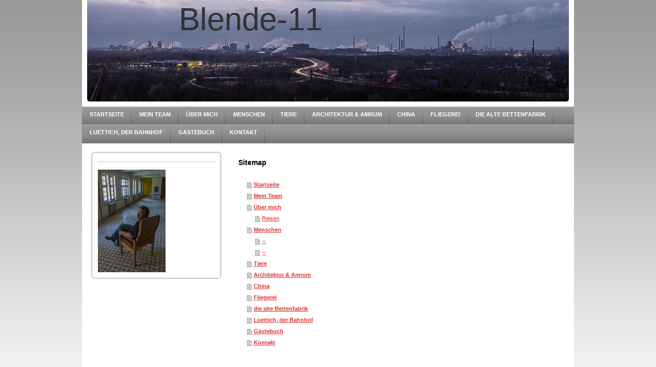

--- FILE ---
content_type: text/html; charset=UTF-8
request_url: https://www.blende-11.de/sitemap/
body_size: 5150
content:
<!DOCTYPE html>
<html lang="de"  ><head prefix="og: http://ogp.me/ns# fb: http://ogp.me/ns/fb# business: http://ogp.me/ns/business#">
    <meta http-equiv="Content-Type" content="text/html; charset=utf-8"/>
    <meta name="generator" content="IONOS MyWebsite"/>
        
    <link rel="dns-prefetch" href="//cdn.website-start.de/"/>
    <link rel="dns-prefetch" href="//103.mod.mywebsite-editor.com"/>
    <link rel="dns-prefetch" href="https://103.sb.mywebsite-editor.com/"/>
    <link rel="shortcut icon" href="//cdn.website-start.de/favicon.ico"/>
        <title>Blende-11, Fotos von Heribert Stahl - Blende-11</title>
    
    

<meta name="format-detection" content="telephone=no"/>
        <meta name="description" content="Reise-, Street- und Architekturfotografie seit 1980 fast ausschließlich mit Pentax Geraetschaften."/>
            <meta name="robots" content="index,follow"/>
        <link href="https://www.blende-11.de/s/style/layout.css?1707311215" rel="stylesheet" type="text/css"/>
    <link href="https://www.blende-11.de/s/style/main.css?1707311215" rel="stylesheet" type="text/css"/>
    <link href="https://www.blende-11.de/s/style/font.css?1707311215" rel="stylesheet" type="text/css"/>
    <link href="//cdn.website-start.de/app/cdn/min/group/web.css?1763478093678" rel="stylesheet" type="text/css"/>
<link href="//cdn.website-start.de/mod/common/files/generated/modules-main.css" rel="stylesheet" type="text/css"/>
    <link href="https://103.sb.mywebsite-editor.com/app/logstate2-css.php?site=618730787&amp;t=1769768830" rel="stylesheet" type="text/css"/>

<script type="text/javascript">
    /* <![CDATA[ */
var stagingMode = '';
    /* ]]> */
</script>
<script src="https://103.sb.mywebsite-editor.com/app/logstate-js.php?site=618730787&amp;t=1769768830"></script>
    <script type="text/javascript">
    /* <![CDATA[ */
    var systemurl = 'https://103.sb.mywebsite-editor.com/';
    var webPath = '/';
    var proxyName = '';
    var webServerName = 'www.blende-11.de';
    var sslServerUrl = 'https://www.blende-11.de';
    var nonSslServerUrl = 'http://www.blende-11.de';
    var webserverProtocol = 'http://';
    var nghScriptsUrlPrefix = '//103.mod.mywebsite-editor.com';
    var sessionNamespace = 'DIY_SB';
    var jimdoData = {
        cdnUrl:  '//cdn.website-start.de/',
        messages: {
            lightBox: {
    image : 'Bild',
    of: 'von'
}

        },
        isTrial: 0,
        pageId: 7    };
    var script_basisID = "618730787";

    diy = window.diy || {};
    diy.web = diy.web || {};

        diy.web.jsBaseUrl = "//cdn.website-start.de/s/build/";

    diy.context = diy.context || {};
    diy.context.type = diy.context.type || 'web';
    /* ]]> */
</script>

<script type="text/javascript" src="//cdn.website-start.de/app/cdn/min/group/web.js?1763478093678" crossorigin="anonymous"></script><script type="text/javascript" src="//cdn.website-start.de/s/build/web.bundle.js?1763478093678" crossorigin="anonymous"></script><script src="//cdn.website-start.de/mod/common/files/generated/modules-main-de_DE.js" type="text/javascript"></script>
<script type="text/javascript" src="https://cdn.website-start.de/proxy/apps/static/resource/dependencies/"></script><script type="text/javascript">
                    if (typeof require !== 'undefined') {
                        require.config({
                            waitSeconds : 10,
                            baseUrl : 'https://cdn.website-start.de/proxy/apps/static/js/'
                        });
                    }
                </script><script type="text/javascript" src="//cdn.website-start.de/app/cdn/min/group/pfcsupport.js?1763478093678" crossorigin="anonymous"></script>    <meta property="og:type" content="business.business"/>
    <meta property="og:url" content="https://www.blende-11.de/"/>
    <meta property="og:title" content="Blende-11, Fotos von Heribert Stahl - Blende-11"/>
            <meta property="og:description" content="Reise-, Street- und Architekturfotografie seit 1980 fast ausschließlich mit Pentax Geraetschaften."/>
                <meta property="og:image" content="https://www.blende-11.de/s/img/emotionheader.jpg"/>
        <meta property="business:contact_data:country_name" content="Deutschland"/>
    
    
    
    
    
    
    
    
</head>


<body class="body diyBgActive  cc-pagemode-sitemap diy-market-de_DE" data-pageid="920159573" id="page-920159573">
    
    <div class="diyw">
        <div id="container">
    <!-- start header -->
    <div id="header">
        <div id="header_round_left"></div>
      <div id="header_round_right"></div>
        
<style type="text/css" media="all">
.diyw div#emotion-header {
        max-width: 940px;
        max-height: 198px;
                background: #EEEEEE;
    }

.diyw div#emotion-header-title-bg {
    left: 0%;
    top: 68%;
    width: 100%;
    height: 14%;

    background-color: #FFFFFF;
    opacity: 0.50;
    filter: alpha(opacity = 50);
    display: none;}
.diyw img#emotion-header-logo {
    left: 1.00%;
    top: 0.00%;
    background: transparent;
                border: 1px solid #CCCCCC;
        padding: 0px;
                display: none;
    }

.diyw div#emotion-header strong#emotion-header-title {
    left: 19%;
    top: 0%;
    color: #333333;
        font: normal normal 62px/120% Arial, Helvetica, sans-serif;
}

.diyw div#emotion-no-bg-container{
    max-height: 198px;
}

.diyw div#emotion-no-bg-container .emotion-no-bg-height {
    margin-top: 21.06%;
}
</style>
<div id="emotion-header" data-action="loadView" data-params="active" data-imagescount="1">
            <img src="https://www.blende-11.de/s/img/emotionheader.jpg?1646397334.940px.198px" id="emotion-header-img" alt="Fotos von Heribert Stahl"/>
            
        <div id="ehSlideshowPlaceholder">
            <div id="ehSlideShow">
                <div class="slide-container">
                                        <div style="background-color: #EEEEEE">
                            <img src="https://www.blende-11.de/s/img/emotionheader.jpg?1646397334.940px.198px" alt="Fotos von Heribert Stahl"/>
                        </div>
                                    </div>
            </div>
        </div>


        <script type="text/javascript">
        //<![CDATA[
                diy.module.emotionHeader.slideShow.init({ slides: [{"url":"https:\/\/www.blende-11.de\/s\/img\/emotionheader.jpg?1646397334.940px.198px","image_alt":"Fotos von Heribert Stahl","bgColor":"#EEEEEE"}] });
        //]]>
        </script>

    
            
        
            
    
            <strong id="emotion-header-title" style="text-align: left">Blende-11</strong>
                    <div class="notranslate">
                <svg xmlns="http://www.w3.org/2000/svg" version="1.1" id="emotion-header-title-svg" viewBox="0 0 940 198" preserveAspectRatio="xMinYMin meet"><text style="font-family:Arial, Helvetica, sans-serif;font-size:62px;font-style:normal;font-weight:normal;fill:#333333;line-height:1.2em;"><tspan x="0" style="text-anchor: start" dy="0.95em">Blende-11</tspan></text></svg>
            </div>
            
    
    <script type="text/javascript">
    //<![CDATA[
    (function ($) {
        function enableSvgTitle() {
                        var titleSvg = $('svg#emotion-header-title-svg'),
                titleHtml = $('#emotion-header-title'),
                emoWidthAbs = 940,
                emoHeightAbs = 198,
                offsetParent,
                titlePosition,
                svgBoxWidth,
                svgBoxHeight;

                        if (titleSvg.length && titleHtml.length) {
                offsetParent = titleHtml.offsetParent();
                titlePosition = titleHtml.position();
                svgBoxWidth = titleHtml.width();
                svgBoxHeight = titleHtml.height();

                                titleSvg.get(0).setAttribute('viewBox', '0 0 ' + svgBoxWidth + ' ' + svgBoxHeight);
                titleSvg.css({
                   left: Math.roundTo(100 * titlePosition.left / offsetParent.width(), 3) + '%',
                   top: Math.roundTo(100 * titlePosition.top / offsetParent.height(), 3) + '%',
                   width: Math.roundTo(100 * svgBoxWidth / emoWidthAbs, 3) + '%',
                   height: Math.roundTo(100 * svgBoxHeight / emoHeightAbs, 3) + '%'
                });

                titleHtml.css('visibility','hidden');
                titleSvg.css('visibility','visible');
            }
        }

        
            var posFunc = function($, overrideSize) {
                var elems = [], containerWidth, containerHeight;
                                    elems.push({
                        selector: '#emotion-header-title',
                        overrideSize: true,
                        horPos: 27.18,
                        vertPos: 0                    });
                    lastTitleWidth = $('#emotion-header-title').width();
                                                elems.push({
                    selector: '#emotion-header-title-bg',
                    horPos: 0,
                    vertPos: 0                });
                                
                containerWidth = parseInt('940');
                containerHeight = parseInt('198');

                for (var i = 0; i < elems.length; ++i) {
                    var el = elems[i],
                        $el = $(el.selector),
                        pos = {
                            left: el.horPos,
                            top: el.vertPos
                        };
                    if (!$el.length) continue;
                    var anchorPos = $el.anchorPosition();
                    anchorPos.$container = $('#emotion-header');

                    if (overrideSize === true || el.overrideSize === true) {
                        anchorPos.setContainerSize(containerWidth, containerHeight);
                    } else {
                        anchorPos.setContainerSize(null, null);
                    }

                    var pxPos = anchorPos.fromAnchorPosition(pos),
                        pcPos = anchorPos.toPercentPosition(pxPos);

                    var elPos = {};
                    if (!isNaN(parseFloat(pcPos.top)) && isFinite(pcPos.top)) {
                        elPos.top = pcPos.top + '%';
                    }
                    if (!isNaN(parseFloat(pcPos.left)) && isFinite(pcPos.left)) {
                        elPos.left = pcPos.left + '%';
                    }
                    $el.css(elPos);
                }

                // switch to svg title
                enableSvgTitle();
            };

                        var $emotionImg = jQuery('#emotion-header-img');
            if ($emotionImg.length > 0) {
                // first position the element based on stored size
                posFunc(jQuery, true);

                // trigger reposition using the real size when the element is loaded
                var ehLoadEvTriggered = false;
                $emotionImg.one('load', function(){
                    posFunc(jQuery);
                    ehLoadEvTriggered = true;
                                        diy.module.emotionHeader.slideShow.start();
                                    }).each(function() {
                                        if(this.complete || typeof this.complete === 'undefined') {
                        jQuery(this).load();
                    }
                });

                                noLoadTriggeredTimeoutId = setTimeout(function() {
                    if (!ehLoadEvTriggered) {
                        posFunc(jQuery);
                    }
                    window.clearTimeout(noLoadTriggeredTimeoutId)
                }, 5000);//after 5 seconds
            } else {
                jQuery(function(){
                    posFunc(jQuery);
                });
            }

                        if (jQuery.isBrowser && jQuery.isBrowser.ie8) {
                var longTitleRepositionCalls = 0;
                longTitleRepositionInterval = setInterval(function() {
                    if (lastTitleWidth > 0 && lastTitleWidth != jQuery('#emotion-header-title').width()) {
                        posFunc(jQuery);
                    }
                    longTitleRepositionCalls++;
                    // try this for 5 seconds
                    if (longTitleRepositionCalls === 5) {
                        window.clearInterval(longTitleRepositionInterval);
                    }
                }, 1000);//each 1 second
            }

            }(jQuery));
    //]]>
    </script>

    </div>
 
    </div>
    <!-- end header -->
    <!-- start page -->
    <div id="menu">
        <div id="menu_bg" class="sidecolor">
            <div id="menu_img_bg">
                <div class="webnavigation"><ul id="mainNav1" class="mainNav1"><li class="navTopItemGroup_1"><a data-page-id="920159573" href="https://www.blende-11.de/" class="level_1"><span>Startseite</span></a></li><li class="navTopItemGroup_2"><a data-page-id="920162653" href="https://www.blende-11.de/mein-team/" class="level_1"><span>Mein Team</span></a></li><li class="navTopItemGroup_3"><a data-page-id="920159574" href="https://www.blende-11.de/über-mich/" class="level_1"><span>Über mich</span></a></li><li class="navTopItemGroup_4"><a data-page-id="925953437" href="https://www.blende-11.de/menschen/" class="level_1"><span>Menschen</span></a></li><li class="navTopItemGroup_5"><a data-page-id="925646521" href="https://www.blende-11.de/tiere/" class="level_1"><span>Tiere</span></a></li><li class="navTopItemGroup_6"><a data-page-id="920159592" href="https://www.blende-11.de/architektur-amrum/" class="level_1"><span>Architektur &amp; Amrum</span></a></li><li class="navTopItemGroup_7"><a data-page-id="920170731" href="https://www.blende-11.de/china/" class="level_1"><span>China</span></a></li><li class="navTopItemGroup_8"><a data-page-id="920170750" href="https://www.blende-11.de/fliegerei/" class="level_1"><span>Fliegerei</span></a></li><li class="navTopItemGroup_9"><a data-page-id="925474879" href="https://www.blende-11.de/die-alte-bettenfabrik/" class="level_1"><span>die alte Bettenfabrik</span></a></li><li class="navTopItemGroup_10"><a data-page-id="920664532" href="https://www.blende-11.de/luettich-der-bahnhof/" class="level_1"><span>Luettich, der Bahnhof</span></a></li><li class="navTopItemGroup_11"><a data-page-id="920159632" href="https://www.blende-11.de/gästebuch/" class="level_1"><span>Gästebuch</span></a></li><li class="navTopItemGroup_12"><a data-page-id="920159633" href="https://www.blende-11.de/kontakt/" class="level_1"><span>Kontakt</span></a></li></ul></div><div class="clearall"></div>
          </div>
        </div>
    </div>
    <div id="page">
        <div id="left_column">
            <div id="navigation"><div class="webnavigation"></div></div>
            <!-- start sidebar -->
            <div id="sidebar"><span class="sb_background top"></span><span class="sb_background center"><div id="matrix_1024671583" class="sortable-matrix" data-matrixId="1024671583"><div class="n module-type-hr diyfeLiveArea "> <div style="padding: 0px 0px">
    <div class="hr"></div>
</div>
 </div><div class="n module-type-imageSubtitle diyfeLiveArea "> <div class="clearover imageSubtitle" id="imageSubtitle-5806562371">
    <div class="align-container align-left" style="max-width: 132px">
        <a class="imagewrapper" href="https://www.blende-11.de/s/cc_images/teaserbox_2468878106.jpg?t=1464113419" rel="lightbox[5806562371]">
            <img id="image_2468878106" src="https://www.blende-11.de/s/cc_images/cache_2468878106.jpg?t=1464113419" alt="" style="max-width: 132px; height:auto"/>
        </a>

        
    </div>

</div>

<script type="text/javascript">
//<![CDATA[
jQuery(function($) {
    var $target = $('#imageSubtitle-5806562371');

    if ($.fn.swipebox && Modernizr.touch) {
        $target
            .find('a[rel*="lightbox"]')
            .addClass('swipebox')
            .swipebox();
    } else {
        $target.tinyLightbox({
            item: 'a[rel*="lightbox"]',
            cycle: false,
            hideNavigation: true
        });
    }
});
//]]>
</script>
 </div></div></span><span class="sb_background bottom"></span></div>
            <!-- end sidebar -->
        </div>
        <!-- start content -->
        <div id="content"><div id="content_area"><h1>Sitemap</h1><ul class="sitemap"><li><a href="/">Startseite</a></li>
<li><a href="/mein-team/">Mein Team</a></li>
<li><a href="/über-mich/">Über mich</a></li>
<li><ul class="sitemap"><li><a href="/über-mich/reisen/">Reisen</a></li>
</ul></li><li><a href="/menschen/">Menschen</a></li>
<li><ul class="sitemap"><li><a href="/menschen/-/">--</a></li>
<li><a href="/menschen/--1/">--</a></li>
</ul></li><li><a href="/tiere/">Tiere</a></li>
<li><a href="/architektur-amrum/">Architektur &amp; Amrum</a></li>
<li><a href="/china/">China</a></li>
<li><a href="/fliegerei/">Fliegerei</a></li>
<li><a href="/die-alte-bettenfabrik/">die alte Bettenfabrik</a></li>
<li><a href="/luettich-der-bahnhof/">Luettich, der Bahnhof</a></li>
<li><a href="/gästebuch/">Gästebuch</a></li>
<li><a href="/kontakt/">Kontakt</a></li>
</ul></div></div>
        <!-- end content -->
    </div>
    <!-- end page -->
    <div class="clearall"></div>
    <!-- start footer -->
    <div id="footer"><div id="contentfooter">
    <div class="leftrow">
                    <a rel="nofollow" href="javascript:PopupFenster('https://www.blende-11.de/sitemap/?print=1');"><img class="inline" height="14" width="18" src="//cdn.website-start.de/s/img/cc/printer.gif" alt=""/>Druckversion</a> <span class="footer-separator">|</span>
                <a href="https://www.blende-11.de/sitemap/">Sitemap</a>
                        <br/> © Heribert Stahl
            </div>
    <script type="text/javascript">
        window.diy.ux.Captcha.locales = {
            generateNewCode: 'Neuen Code generieren',
            enterCode: 'Bitte geben Sie den Code ein'
        };
        window.diy.ux.Cap2.locales = {
            generateNewCode: 'Neuen Code generieren',
            enterCode: 'Bitte geben Sie den Code ein'
        };
    </script>
    <div class="rightrow">
                    <span class="loggedout">
                <a rel="nofollow" id="login" href="https://login.1and1-editor.com/618730787/www.blende-11.de/de?pageId=920159573">
                    Login                </a>
            </span>
                
                <span class="loggedin">
            <a rel="nofollow" id="logout" href="https://103.sb.mywebsite-editor.com/app/cms/logout.php">Logout</a> <span class="footer-separator">|</span>
            <a rel="nofollow" id="edit" href="https://103.sb.mywebsite-editor.com/app/618730787/920159573/">Seite bearbeiten</a>
        </span>
    </div>
</div>
            <div id="loginbox" class="hidden">
                <script type="text/javascript">
                    /* <![CDATA[ */
                    function forgotpw_popup() {
                        var url = 'https://passwort.1und1.de/xml/request/RequestStart';
                        fenster = window.open(url, "fenster1", "width=600,height=400,status=yes,scrollbars=yes,resizable=yes");
                        // IE8 doesn't return the window reference instantly or at all.
                        // It may appear the call failed and fenster is null
                        if (fenster && fenster.focus) {
                            fenster.focus();
                        }
                    }
                    /* ]]> */
                </script>
                                <img class="logo" src="//cdn.website-start.de/s/img/logo.gif" alt="IONOS" title="IONOS"/>

                <div id="loginboxOuter"></div>
            </div>
        
</div>
    <!-- end footer -->
</div>
<div id="container_ende">
    <div id="container_rounded_left"></div><div id="container_rounded_center"></div><div id="container_rounded_right"></div>
</div>
<div id="background"></div>    </div>

    
    </body>


<!-- rendered at Sun, 25 Jan 2026 06:27:48 +0100 -->
</html>
